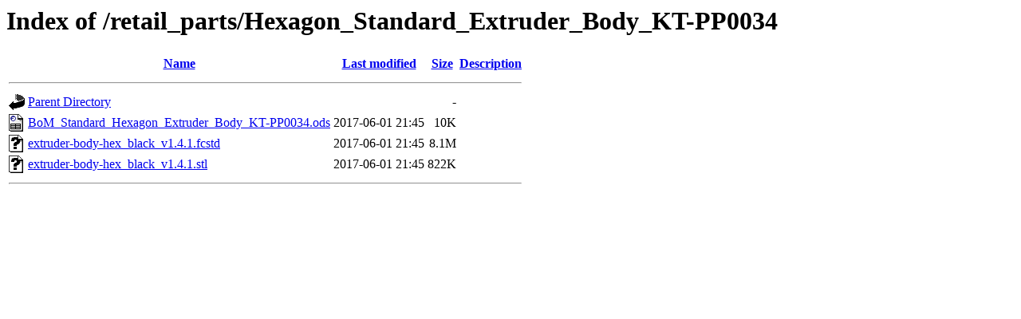

--- FILE ---
content_type: text/html;charset=UTF-8
request_url: https://devel.lulzbot.com/retail_parts/Hexagon_Standard_Extruder_Body_KT-PP0034/
body_size: 523
content:
<!DOCTYPE HTML PUBLIC "-//W3C//DTD HTML 3.2 Final//EN">
<html>
 <head>
  <title>Index of /retail_parts/Hexagon_Standard_Extruder_Body_KT-PP0034</title>
 </head>
 <body>
<h1>Index of /retail_parts/Hexagon_Standard_Extruder_Body_KT-PP0034</h1>
  <table>
   <tr><th valign="top"><img src="/icons/blank.gif" alt="[ICO]"></th><th><a href="?C=N;O=D">Name</a></th><th><a href="?C=M;O=A">Last modified</a></th><th><a href="?C=S;O=A">Size</a></th><th><a href="?C=D;O=A">Description</a></th></tr>
   <tr><th colspan="5"><hr></th></tr>
<tr><td valign="top"><img src="/icons/back.gif" alt="[PARENTDIR]"></td><td><a href="/retail_parts/">Parent Directory</a></td><td>&nbsp;</td><td align="right">  - </td><td>&nbsp;</td></tr>
<tr><td valign="top"><img src="/icons/odf6ods-20x22.png" alt="[   ]"></td><td><a href="BoM_Standard_Hexagon_Extruder_Body_KT-PP0034.ods">BoM_Standard_Hexagon_Extruder_Body_KT-PP0034.ods</a></td><td align="right">2017-06-01 21:45  </td><td align="right"> 10K</td><td>&nbsp;</td></tr>
<tr><td valign="top"><img src="/icons/unknown.gif" alt="[   ]"></td><td><a href="extruder-body-hex_black_v1.4.1.fcstd">extruder-body-hex_black_v1.4.1.fcstd</a></td><td align="right">2017-06-01 21:45  </td><td align="right">8.1M</td><td>&nbsp;</td></tr>
<tr><td valign="top"><img src="/icons/unknown.gif" alt="[   ]"></td><td><a href="extruder-body-hex_black_v1.4.1.stl">extruder-body-hex_black_v1.4.1.stl</a></td><td align="right">2017-06-01 21:45  </td><td align="right">822K</td><td>&nbsp;</td></tr>
   <tr><th colspan="5"><hr></th></tr>
</table>
</body></html>
